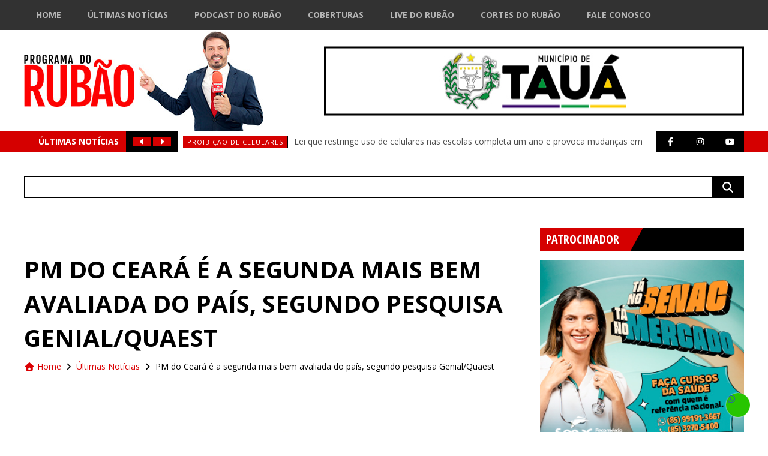

--- FILE ---
content_type: text/html; charset=UTF-8
request_url: https://www.programadorubao.com.br/wgt-scripts/noticias.php
body_size: 4986
content:
[{"item_id":89722,"item_obj":"ini-noticias-item-1","item_titulo":"Lei que restringe uso de celulares nas escolas completa um ano e provoca mudan\u00e7as em sala de aula","item_link":"https:\/\/www.programadorubao.com.br\/lei-que-restringe-uso-de-celulares-nas-escolas-completa-um-ano-e-provoca-mudancas-em-sala-de-aula\/","item_img":"https:\/\/www.programadorubao.com.br\/wp-content\/uploads\/2026\/01\/KsGHxvDPZTfGfecWTinFH1ACcC1Vcu3PI3P7uBIr-1-e1768479544376.jpg","item_tags":[{"tag_id":3069,"tag_link":"https:\/\/www.programadorubao.com.br\/tag\/proibicao-de-celulares-2\/","tag_name":"proibi\u00e7\u00e3o de celulares"}]},{"item_id":89416,"item_obj":"ini-noticias-item-2","item_titulo":"Prefeito de Fortaleza, Evandro Leit\u00e3o, anuncia agenda do ciclo carnavalesco com amplia\u00e7\u00e3o de palcos e investimentos","item_link":"https:\/\/www.programadorubao.com.br\/prefeito-de-fortaleza-evandro-leitao-anuncia-agenda-do-ciclo-carnavalesco-com-ampliacao-de-palcos-e-investimentos\/","item_img":"https:\/\/www.programadorubao.com.br\/wp-content\/uploads\/2026\/01\/cpapa-e1768241749884.png","item_tags":[{"tag_id":3051,"tag_link":"https:\/\/www.programadorubao.com.br\/tag\/ciclo-carnavalesco-2026\/","tag_name":"ciclo carnavalesco 2026"}]},{"item_id":89293,"item_obj":"ini-noticias-item-3","item_titulo":"Observat\u00f3rio da Ind\u00fastria Cear\u00e1 integra, pelo terceiro ano consecutivo, programa Futuras Cientistas com projeto de educa\u00e7\u00e3o financeira para alunas da rede p\u00fablica","item_link":"https:\/\/www.programadorubao.com.br\/observatorio-da-industria-ceara-integra-pelo-terceiro-ano-consecutivo-programa-futuras-cientistas-com-projeto-de-educacao-financeira-para-alunas-da-rede-publica\/","item_img":"https:\/\/www.programadorubao.com.br\/wp-content\/uploads\/2026\/01\/IMG_6258-1-e1767971766258.jpg","item_tags":[{"tag_id":295,"tag_link":"https:\/\/www.programadorubao.com.br\/tag\/fiec\/","tag_name":"FIEC"}]},{"item_id":89070,"item_obj":"ini-noticias-item-4","item_titulo":"Prefeita de Limoeiro do Norte, Dilmara Amaral destaca cria\u00e7\u00e3o da primeira equipe feminina da limpeza urbana","item_link":"https:\/\/www.programadorubao.com.br\/prefeita-de-limoeiro-do-norte-dilmara-amaral-destaca-criacao-da-primeira-equipe-feminina-da-limpeza-urbana\/","item_img":"https:\/\/www.programadorubao.com.br\/wp-content\/uploads\/2026\/01\/SaveClip.App_610787660_859458856847426_5637173327305383734_n-1-e1767801680380.jpg","item_tags":[{"tag_id":1170,"tag_link":"https:\/\/www.programadorubao.com.br\/tag\/limoeiro-do-norte\/","tag_name":"Limoeiro do Norte"}]},{"item_id":88964,"item_obj":"ini-noticias-item-5","item_titulo":"Presidente do Procon Fortaleza, Wellington Sab\u00f3ia, lidera opera\u00e7\u00e3o contra abusos na lista de material escolar","item_link":"https:\/\/www.programadorubao.com.br\/presidente-do-procon-fortaleza-wellington-saboia-lidera-operacao-contra-abusos-na-lista-de-material-escolar\/","item_img":"https:\/\/www.programadorubao.com.br\/wp-content\/uploads\/2026\/01\/WhatsApp-Image-2026-01-06-at-11.03.19-1-e1767708319641.jpeg","item_tags":[{"tag_id":3027,"tag_link":"https:\/\/www.programadorubao.com.br\/tag\/operacao\/","tag_name":"opera\u00e7\u00e3o"}]},{"item_id":88460,"item_obj":"ini-noticias-item-6","item_titulo":"Bispo Bruno Leonardo cobra responsabilidade institucional da igreja diante da viol\u00eancia contra mulheres","item_link":"https:\/\/www.programadorubao.com.br\/bispo-bruno-leonardo-cobra-responsabilidade-institucional-da-igreja-diante-da-violencia-contra-mulheres\/","item_img":"https:\/\/www.programadorubao.com.br\/wp-content\/uploads\/2025\/12\/IMG_6772.jpeg","item_tags":[{"tag_id":2993,"tag_link":"https:\/\/www.programadorubao.com.br\/tag\/violencia-contra-mulheres\/","tag_name":"Viol\u00eancia contra mulheres"}]},{"item_id":88406,"item_obj":"ini-noticias-item-7","item_titulo":"Prefeito de Milh\u00e3, Alan Macedo atinge 96% de aprova\u00e7\u00e3o e consolida gest\u00e3o entre as mais bem avaliadas do Cear\u00e1","item_link":"https:\/\/www.programadorubao.com.br\/prefeito-de-milha-alan-macedo-atinge-96-de-aprovacao-e-consolida-gestao-entre-as-mais-bem-avaliadas-do-ceara\/","item_img":"https:\/\/www.programadorubao.com.br\/wp-content\/uploads\/2025\/12\/IMG_6723.jpeg","item_tags":[{"tag_id":671,"tag_link":"https:\/\/www.programadorubao.com.br\/tag\/milha\/","tag_name":"milh\u00e3"}]},{"item_id":88353,"item_obj":"ini-noticias-item-8","item_titulo":"Prefeita Roberta de Bismarck, anuncia show de ''O Kanalha'' no Carnaval de Aracati em 2026","item_link":"https:\/\/www.programadorubao.com.br\/prefeita-roberta-de-bismarck-anuncia-show-de-o-kanalha-no-carnaval-de-aracati-em-2026\/","item_img":"https:\/\/www.programadorubao.com.br\/wp-content\/uploads\/2025\/12\/SaveClip.App_606981954_706824408926908_2634231798951890750_n-e1766769352528.jpg","item_tags":[{"tag_id":2989,"tag_link":"https:\/\/www.programadorubao.com.br\/tag\/carvanal-2026\/","tag_name":"carvanal 2026"}]}]

--- FILE ---
content_type: text/html; charset=UTF-8
request_url: https://www.programadorubao.com.br/wp-content/themes/webfest/scripts/dinamic-banner/dinamic-banner-2.0.php
body_size: 6066
content:
[{"in":0,"id":75392,"post_title":"TAU\u00c1 FEVEREIRO 2025","arquivo":"https:\/\/www.programadorubao.com.br\/wp-content\/uploads\/2022\/02\/03-Banner-Site-Taua-traco-3.jpg","link_url":"https:\/\/www.taua.ce.gov.br\/","link_nova_aba":["Abrir em nova aba"]},{"in":1,"id":80954,"post_title":"SESC AGOSTO 2025","arquivo":"https:\/\/www.programadorubao.com.br\/wp-content\/uploads\/2025\/08\/F3_009_25_BANNERS_PORTAIS_AGOSTO_Rubao_700x115.png","link_url":"https:\/\/www.fecomercio-ce.com.br\/sescce\/","link_nova_aba":["Abrir em nova aba"]},{"in":2,"id":49573,"post_title":"Podcast do Rub\u00e3o 2023","arquivo":"https:\/\/www.programadorubao.com.br\/wp-content\/uploads\/2023\/04\/WhatsApp-Image-2023-04-13-at-23.06.46.jpeg","link_url":"https:\/\/www.youtube.com\/channel\/UCV7tXINPOR5uLS9LPBWAYpA","link_nova_aba":["Abrir em nova aba"]},{"in":3,"id":8955,"post_title":"Sistema FIEC","arquivo":"https:\/\/www.programadorubao.com.br\/wp-content\/uploads\/2020\/02\/banner-1200x197-1.png","link_url":"https:\/\/www1.sfiec.org.br\/escolasesisenai\/","link_nova_aba":["Abrir em nova aba"]},{"in":4,"id":82138,"post_title":"CAGECE SETEMBRO 2025","arquivo":"https:\/\/www.programadorubao.com.br\/wp-content\/uploads\/2025\/09\/IMG_5677.gif","link_url":"https:\/\/www.cagece.com.br\/","link_nova_aba":["Abrir em nova aba"]},{"in":5,"id":76853,"post_title":"SENAC TA NO MERCADO","arquivo":"https:\/\/www.programadorubao.com.br\/wp-content\/uploads\/2025\/04\/BANNER-PROGRAMA-RUBAO-700x115PX.gif","link_url":"https:\/\/www.ce.senac.br\/","link_nova_aba":["Abrir em nova aba"]},{"in":6,"id":88275,"post_title":"Banner CmFor Dezembro 2025","arquivo":"https:\/\/www.programadorubao.com.br\/wp-content\/uploads\/2025\/12\/cf70326d-ac5f-4b97-8e7e-95f19657b5a1.jpeg","link_url":"","link_nova_aba":[]},{"in":7,"id":83254,"post_title":"PREFEITURA DE FORTALEZA - PELOTAO - SETEMBRO 2025","arquivo":"https:\/\/www.programadorubao.com.br\/wp-content\/uploads\/2025\/10\/SF-108_25-BANNER-DE-INTERNET-SEGURANCA-MUNICIPAL-700x115px-FINAL.gif","link_url":"https:\/\/www.fortaleza.ce.gov.br\/","link_nova_aba":["Abrir em nova aba"]},{"in":8,"id":8962,"post_title":"Equilibrium Solu\u00e7\u00f5es Ambientais","arquivo":"https:\/\/www.programadorubao.com.br\/wp-content\/uploads\/2020\/02\/WhatsApp-Image-2023-04-13-at-23.07.05.jpeg","link_url":"http:\/\/www.equilibriumdedetizacao.com.br\/","link_nova_aba":["Abrir em nova aba"]},{"in":9,"id":88638,"post_title":"BANNER CRATO JANEIRO 2026","arquivo":"https:\/\/www.programadorubao.com.br\/wp-content\/uploads\/2025\/12\/BANNER-PROGRAMA-DO-RUBAO.png","link_url":"https:\/\/crato.ce.gov.br\/","link_nova_aba":["Abrir em nova aba"]},{"in":10,"id":88944,"post_title":"BANNER LIMOEIRO DO NORTE JANEIRO  2026","arquivo":"https:\/\/www.programadorubao.com.br\/wp-content\/uploads\/2026\/01\/BANNER-JANEIRO-BRANCO-700x115px.jpg","link_url":"https:\/\/www.limoeirodonorte.ce.gov.br\/","link_nova_aba":["Abrir em nova aba"]},{"in":11,"id":74264,"post_title":"PREF DE EUS\u00c9BIO  JAN  2025","arquivo":"https:\/\/www.programadorubao.com.br\/wp-content\/uploads\/2025\/02\/Refis-Webfest-700x115px.png","link_url":"","link_nova_aba":["Abrir em nova aba"]},{"in":12,"id":69814,"post_title":"CAMES","arquivo":"https:\/\/www.programadorubao.com.br\/wp-content\/uploads\/2024\/09\/WhatsApp-Image-2024-09-18-at-15.25.18.jpeg","link_url":"https:\/\/www.instagram.com\/camesceara\/","link_nova_aba":["Abrir em nova aba"]},{"in":13,"id":76081,"post_title":"ITAITINGA  EDUCA\u00c7\u00c3O","arquivo":"https:\/\/www.programadorubao.com.br\/wp-content\/uploads\/2025\/03\/1839.16-Banner-Digital-Itaitinga-728x90px.png","link_url":"https:\/\/www.itaitinga.ce.gov.br\/","link_nova_aba":["Abrir em nova aba"]},{"in":14,"id":88633,"post_title":"BANNER RUSSAS JANEIRO REFIS 2026","arquivo":"https:\/\/www.programadorubao.com.br\/wp-content\/uploads\/2025\/12\/RUS-1812_700x115_-BANNERS-DE-SITE-JANEIRO_CL.png","link_url":"https:\/\/www.russas.ce.gov.br\/","link_nova_aba":["Abrir em nova aba"]},{"in":15,"id":77168,"post_title":"APRECE 2025","arquivo":"https:\/\/www.programadorubao.com.br\/wp-content\/uploads\/2020\/03\/aprece.jpg","link_url":"https:\/\/aprece.org.br\/","link_nova_aba":["Abrir em nova aba"]},{"in":16,"id":89744,"post_title":"BANNER CAUCAIA SA\u00daDE JANEIRO 2026","arquivo":"https:\/\/www.programadorubao.com.br\/wp-content\/uploads\/2026\/01\/CAU-0501-700x115px-BANNERS-CAMPANHA-SAUDE_CL.png","link_url":"https:\/\/www.caucaia.ce.gov.br\/","link_nova_aba":["Abrir em nova aba"]},{"in":17,"id":87529,"post_title":"BANNER ALECE DEZEMBRO 2025","arquivo":"https:\/\/www.programadorubao.com.br\/wp-content\/uploads\/2025\/12\/BANNER-gesto-700x115-1.jpg","link_url":"https:\/\/www.al.ce.gov.br\/","link_nova_aba":["Abrir em nova aba"]},{"in":18,"id":83155,"post_title":"SEBRAE E PRA VOCE 2 OUTUBRO 11 10 25","arquivo":"https:\/\/www.programadorubao.com.br\/wp-content\/uploads\/2025\/10\/BANNER_SEBRAE_E_PRA_VC_700x115PX.gif","link_url":"https:\/\/sebraeceara.com.br\/","link_nova_aba":["Abrir em nova aba"]},{"in":19,"id":85052,"post_title":"CAUCAIA MOBILIDADE , SEGURAN\u00c7A NOVEMBRO 2025","arquivo":"https:\/\/www.programadorubao.com.br\/wp-content\/uploads\/2025\/11\/700x115px-1.png","link_url":"https:\/\/www.caucaia.ce.gov.br\/","link_nova_aba":["Abrir em nova aba"]},{"in":20,"id":88937,"post_title":"BANNER GOVERNO JANEIRO 2026","arquivo":"https:\/\/www.programadorubao.com.br\/wp-content\/uploads\/2026\/01\/SET-Banners-Dinheiro-na-Mao-700x115px.png","link_url":"https:\/\/dinheironamao.trabalho.ce.gov.br\/","link_nova_aba":["Abrir em nova aba"]},{"in":21,"id":88636,"post_title":"BANNER GRANJA JANEIRO BRANCO 2026","arquivo":"https:\/\/www.programadorubao.com.br\/wp-content\/uploads\/2025\/12\/GJ-BANNER-700x115-DE-SITE-JANEIRO-BRANCO.png","link_url":"https:\/\/www.granja.ce.gov.br\/","link_nova_aba":["Abrir em nova aba"]},{"in":22,"id":88908,"post_title":"BANNER CRATO JANEIRO 2026","arquivo":"https:\/\/www.programadorubao.com.br\/wp-content\/uploads\/2026\/01\/BANNER-02-MISERIA-scaled.png","link_url":"","link_nova_aba":[]}]

--- FILE ---
content_type: text/html; charset=utf-8
request_url: https://www.google.com/recaptcha/api2/aframe
body_size: 269
content:
<!DOCTYPE HTML><html><head><meta http-equiv="content-type" content="text/html; charset=UTF-8"></head><body><script nonce="XLXfbXrSqZ3y-0wks-HLWw">/** Anti-fraud and anti-abuse applications only. See google.com/recaptcha */ try{var clients={'sodar':'https://pagead2.googlesyndication.com/pagead/sodar?'};window.addEventListener("message",function(a){try{if(a.source===window.parent){var b=JSON.parse(a.data);var c=clients[b['id']];if(c){var d=document.createElement('img');d.src=c+b['params']+'&rc='+(localStorage.getItem("rc::a")?sessionStorage.getItem("rc::b"):"");window.document.body.appendChild(d);sessionStorage.setItem("rc::e",parseInt(sessionStorage.getItem("rc::e")||0)+1);localStorage.setItem("rc::h",'1768685427528');}}}catch(b){}});window.parent.postMessage("_grecaptcha_ready", "*");}catch(b){}</script></body></html>

--- FILE ---
content_type: text/css
request_url: https://www.programadorubao.com.br/wp-content/themes/webfest/mobile.css?t=1768685423
body_size: 3565
content:
@media screen and (max-width: 1200px) {
    .wrap {
        padding: 0 20px;
    }

    .ini-ultimas-noticias-lst {
        text-align: center;
    }
}

@media screen and (max-width: 1070px) {

    /*** header ***/
    #header-top .wrap {
        padding: 0;
    }

    header {
        text-align: center;
    }

    #header-logo {
        display: inline-block;
        padding: 0 20px;
    }

    /*** header-banner ***/
    #header-banner {
        position: relative;
        top: auto;
        right: auto;
        margin-bottom: 40px;
        transform: translateY(0);
    }

    #header-banner img {
        width: 100%;
        max-width: 700px;
    }
}

@media screen and (max-width: 1000px) {
    #footer-cols li {
        display: block;
        padding: 0;
        width: 100%;
        margin-bottom: 40px;
    }

    .sidebar {
        display: none;
    }

    #conteudo {
        width: 100%;
    }

    .page-content {
        width: 100%;
    }

    #frm_radio {
        bottom: 12px;
        right: 80px;
    }

    #radio-equalizador {
        display: none;
    }

    #header-minilogo {
        display: block;
    }

    #btn_menuprinc {
        display: block;
    }

    #menuprinc {
        display: none;
        position: absolute;
        top: 50px;
        right: 0;
        width: 100%;
        max-width: 400px;
        background-color: rgba(45, 45, 45, 1);
        border-top: rgba(255, 0, 4, 1) solid 3px;
    }

    #menuprinc ul li {
        display: block;
    }

    #menuprinc a {
        color: rgba(180, 180, 180, 1);
        padding: 10px 15px;
        margin: 0;
        transition: all 200ms linear;
        border-bottom: rgba(181, 181, 181, 1) dotted 1px;
    }

    #menuprinc a:hover {
        color: rgba(255, 255, 255, 1);
        background-color: rgba(0, 0, 0, 1);
        border-bottom: rgba(255, 0, 3, 1) solid 2px;
    }
}

@media screen and (max-width: 700px) {
    header .wrap {
        padding: 0;
    }

    #header-lastestnews {
        text-align: left;
        padding-bottom: 10px;
    }

    #ini-agenda-lista {
        text-align: left;
    }

    #ini-agenda-lista li {
        display: block;
        margin: 20px 0;
        width: 100%;
        max-width: 370px;
        text-align: left;
    }

    #ini-noticias-item-1 .ini-noticias-titulo {
        font-size: 18px !important;
        line-height: 18px !important;
        padding: 5px 10px !important;
    }

    .ini-ultimas-noticias-lst li {
        margin: 10px 0;
        max-width: 100%;
    }

    #ini-tvwebfest-lista .slick-list li {
        margin: 20px auto;
    }
}

@media screen and (max-width: 600px) {
    #header-banner.dinamic-banner {
        min-height: 70px !important;
    }

    .page-title {
        font-size: 30px;
    }

    .pageCategory-item {
        margin: 30px 0;
    }

    .pageCategory-item-img {
        display: block;
        width: 100%;
        height: 240px;
        float: none;
        margin: 0 0 15px 0;
    }

    #footer-copy {
        text-align: center;
    }

    #footer-devby {
        position: relative;
        top: auto;
        right: auto;
        margin: 30px 0 0 0;
        text-align: center;
    }

    .search__side-a {
        display: none;
    }

    .search__side-b {
        width: 100%;
    }
}

@media screen and (max-width: 350px) {
    #frm_radio {
        right: 60px;
    }
}

--- FILE ---
content_type: text/css
request_url: https://www.programadorubao.com.br/wgt-scripts/noticias.css
body_size: 3069
content:
#ini-noticias-item-1 {
	margin:0 5px 5px 0;
}
#ini-noticias-item-1 .ini-noticias-titulo {
	font-size:24px;
	font-weight:700;
	padding:10px 15px;
}
#ini-noticias-item-2 {
	margin:0 5px 5px 5px;
}
#ini-noticias-item-3 {
	margin:0 0 5px 5px;
}
#ini-noticias-item-4 {
	margin:5px 5px 5px 5px;
}
#ini-noticias-item-5 {
	margin:5px 0 5px 5px;
}
#ini-noticias-item-6 {
	margin:30px 5px 0 0;
}
#ini-noticias-item-7 {
	margin:30px 5px 0 5px;
}
#ini-noticias-item-8 {
	margin:30px 0 0 5px;
}

.ini-noticias-img {
	width:100%; height:100%;
	background-size:cover;
	background-repeat:no-repeat;
	background-position:center center;
}
.ini-noticias-titulo {
	font-family: 'Open Sans Condensed', sans-serif;
	font-size:16px;
	font-weight:700;
}
.ini-noticias-tags a {
	float:left;
	display:inline-block; vertical-align:top;
	padding:2px 7px;
	background-color:rgba(213,0,0,1.00);
	border-right:rgba(0,0,0,1.00) solid 1px;
	text-transform:uppercase;
	font-size:11px;
	font-weight:400;
	color:rgba(255,255,255,1.00);
	letter-spacing:1px;
	transition:all 200ms linear;
}
.ini-noticias-tags a:hover {
	background-color:rgba(0,0,0,1.00);
}

.ini-noticias-nm .ini-noticias-img-overlay {
	width:100%; height:100%;
	background-color:rgba(0,0,0,0.00);
	transition:all 200ms linear;
}
.ini-noticias-nm:hover .ini-noticias-img-overlay {
	background-color:rgba(0,0,0,0.50);
}
.ini-noticias-nm .ini-noticias-titulo {
	position:absolute; bottom:0; left:0; z-index:7;
	width:100%;
	padding:5px 10px;
	background-color:rgba(0,0,0,0.70);
	color:rgba(255,255,255,1.00);
}
.ini-noticias-nm .ini-noticias-tags {
	position:absolute; top:0; left:0;
}

.ini-noticias-sm .ini-noticias-tags a {
	float:none;
}
.ini-noticias-sm .ini-noticias-link-img {
	float:left;
	width:130px; height:100px;
	margin:0 10px 10px 0;
	border:rgba(240,240,240,1.00) solid 1px;
}
.ini-noticias-sm .ini-noticias-link-titulo {
	display:block;
	margin:10px 0;
	color:rgba(0,0,0,1.00);
	transition:all 200ms linear;
}
.ini-noticias-sm .ini-noticias-link-titulo:hover {
	color:rgba(224,0,3,1.00);
}

/*** noticiasBarra ***/
#noticiasBarra-lista {
	position:relative;
	list-style:none; margin:0; padding:0;
	text-align:left;
	height:34px;
	overflow:hidden;
}
#noticiasBarra-lista li {
	position:absolute; top:-34px; left:0;
	display:block;
	width:100%; height:34px;
	overflow:hidden;
}
.noticiasBarra-tags {
	display:inline-block; vertical-align:top;
	margin:8px 10px 8px 8px;
}
a.noticiasBarra-tag {
	display:inline-block;
	padding:2px 7px;
	float:left;
	background-color:rgba(213,0,0,1.00);
	border-right:rgba(0,0,0,1.00) solid 1px;
	text-transform:uppercase;
	font-size:11px;
	font-weight:400;
	color:rgba(255,255,255,1.00);
	letter-spacing:1px;
	transition:all 200ms linear;
}
a.noticiasBarra-tag:hover {
	background-color:rgba(0,0,0,1.00);
}
a.noticiasBarra-titulo {
	color:rgba(77,77,77,1.00);
	overflow:hidden;
	height:34px; line-height:34px;
	transition:all 200ms linear;
}
a.noticiasBarra-titulo:hover {
	color:rgba(184,0,3,1.00);
}
.noticiasBarra-load {
	overflow:hidden;
	height:34px; line-height:34px;
	text-align:center;
}